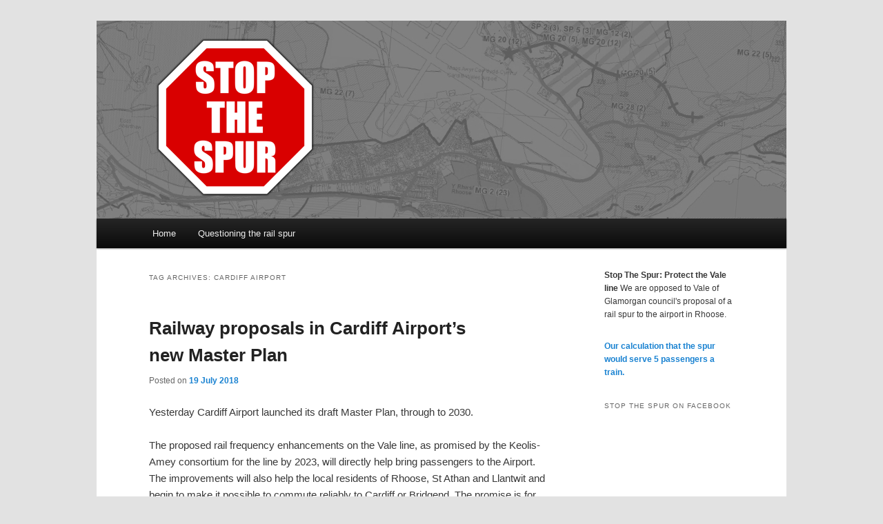

--- FILE ---
content_type: text/css
request_url: https://www.stopthespur.org/wp-content/themes/stopthespur/style.css
body_size: 524
content:
/*
Theme Name:     Stop The Spur
Theme URI:      http://www.stopthespur.org
Description:    Child theme
Author:         Stop The Spur
Template:       twentyeleven
Version:        1.0
*/

/* We must first include the original css from the parent theme */
@import url("../twentyeleven/style.css");

#branding {
border-top: none;
background-color: #ccccff;
}

#branding img {
width: inherit;
}

#site-title {
margin-right: 0px;
padding: 1em 0em 0em 0em;
}

.stopthespurlogo {
border: 1px;
}

blockquote {
font-style: normal;
padding: 0 15px;
border-left: 5px solid;
border-left-color: #BBB;
}

#branding {background-image:url('map-header-grey-dark.jpg');}

#site-description {
margin: 0;
}

input[type="text"], input[type="password"], textarea {
background: #FFFFE0;
border-color: #E6DB55;
}

.dk-speakup-message {
display: none;
}

.dk-speakup-response {
color: #ff0000
}

#stimuli_imageData #stimuli_bottomNavClose {
 display:none;
}